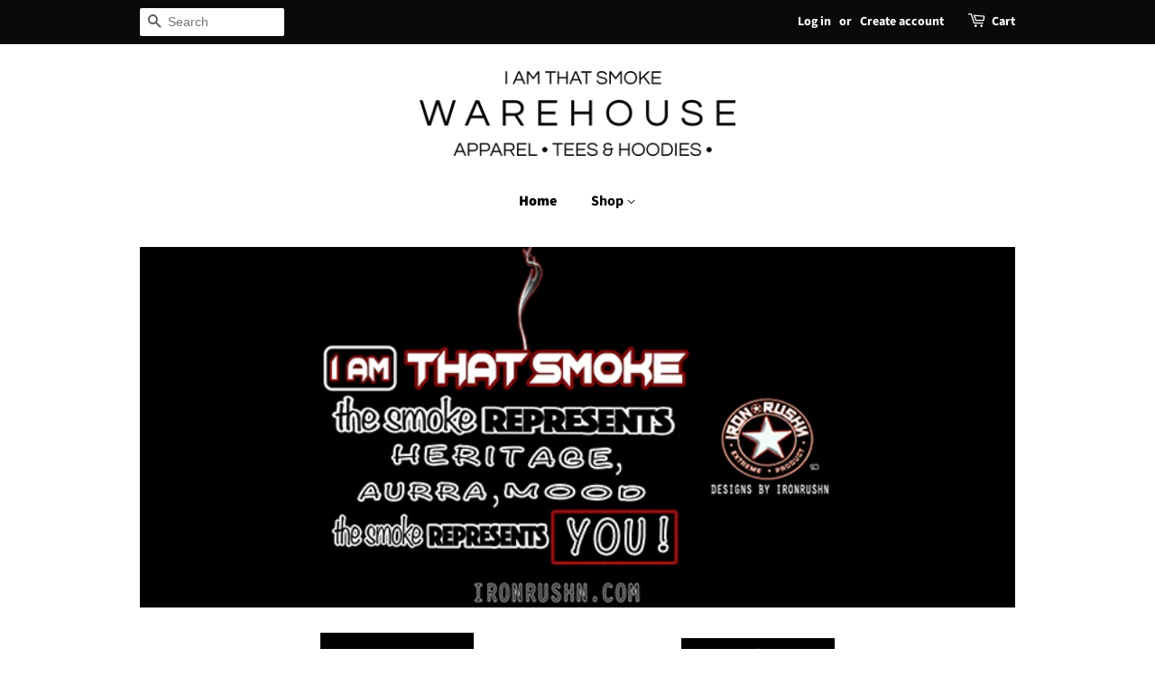

--- FILE ---
content_type: text/html; charset=utf-8
request_url: https://ironrushn.com/
body_size: 12716
content:
<!doctype html>
<html class="no-js" lang="en">
<head>

  <!-- Basic page needs ================================================== -->
  <meta charset="utf-8">
  <meta http-equiv="X-UA-Compatible" content="IE=edge,chrome=1">

  
  <link rel="shortcut icon" href="//ironrushn.com/cdn/shop/files/favicon_32x32.png?v=1657783097" type="image/png" />
  

  <!-- Title and description ================================================== -->
  <title>
  Iron Rushn
  </title>

  

  <!-- Social meta ================================================== -->
  <!-- /snippets/social-meta-tags.liquid -->




<meta property="og:site_name" content="Iron Rushn">
<meta property="og:url" content="https://ironrushn.com/">
<meta property="og:title" content="Iron Rushn">
<meta property="og:type" content="website">
<meta property="og:description" content="Iron Rushn">

<meta property="og:image" content="http://ironrushn.com/cdn/shop/files/WAREHOUSE-LOGO_7273aaff-a792-4850-80b3-05d402a35ece_1200x1200.png?v=1650170180">
<meta property="og:image:secure_url" content="https://ironrushn.com/cdn/shop/files/WAREHOUSE-LOGO_7273aaff-a792-4850-80b3-05d402a35ece_1200x1200.png?v=1650170180">


<meta name="twitter:card" content="summary_large_image">
<meta name="twitter:title" content="Iron Rushn">
<meta name="twitter:description" content="Iron Rushn">


  <!-- Helpers ================================================== -->
  <link rel="canonical" href="https://ironrushn.com/">
  <meta name="viewport" content="width=device-width,initial-scale=1">
  <meta name="theme-color" content="#4c4d46">

  <!-- CSS ================================================== -->
  <link href="//ironrushn.com/cdn/shop/t/4/assets/timber.scss.css?v=28422362083665819401759259916" rel="stylesheet" type="text/css" media="all" />
  <link href="//ironrushn.com/cdn/shop/t/4/assets/theme.scss.css?v=154886852437809712511759259915" rel="stylesheet" type="text/css" media="all" />
  <style data-shopify>
  :root {
    --color-body-text: #000000;
    --color-body: #ffffff;
  }
</style>


  <script>
    window.theme = window.theme || {};

    var theme = {
      strings: {
        addToCart: "Add to Cart",
        soldOut: "Sold Out",
        unavailable: "Unavailable",
        zoomClose: "Close (Esc)",
        zoomPrev: "Previous (Left arrow key)",
        zoomNext: "Next (Right arrow key)",
        addressError: "Error looking up that address",
        addressNoResults: "No results for that address",
        addressQueryLimit: "You have exceeded the Google API usage limit. Consider upgrading to a \u003ca href=\"https:\/\/developers.google.com\/maps\/premium\/usage-limits\"\u003ePremium Plan\u003c\/a\u003e.",
        authError: "There was a problem authenticating your Google Maps API Key."
      },
      settings: {
        // Adding some settings to allow the editor to update correctly when they are changed
        enableWideLayout: false,
        typeAccentTransform: false,
        typeAccentSpacing: false,
        baseFontSize: '17px',
        headerBaseFontSize: '32px',
        accentFontSize: '16px'
      },
      variables: {
        mediaQueryMedium: 'screen and (max-width: 768px)',
        bpSmall: false
      },
      moneyFormat: "$ {{amount}}"
    };if (sessionStorage.getItem("breadcrumb")) {
        sessionStorage.removeItem("breadcrumb")
      }document.documentElement.className = document.documentElement.className.replace('no-js', 'supports-js');
  </script>

  <!-- Header hook for plugins ================================================== -->
  <script>window.performance && window.performance.mark && window.performance.mark('shopify.content_for_header.start');</script><meta id="shopify-digital-wallet" name="shopify-digital-wallet" content="/8248183/digital_wallets/dialog">
<meta name="shopify-checkout-api-token" content="c2438b3585d5cd539ca5f7ac02ca4f79">
<script async="async" src="/checkouts/internal/preloads.js?locale=en-US"></script>
<link rel="preconnect" href="https://shop.app" crossorigin="anonymous">
<script async="async" src="https://shop.app/checkouts/internal/preloads.js?locale=en-US&shop_id=8248183" crossorigin="anonymous"></script>
<script id="shopify-features" type="application/json">{"accessToken":"c2438b3585d5cd539ca5f7ac02ca4f79","betas":["rich-media-storefront-analytics"],"domain":"ironrushn.com","predictiveSearch":true,"shopId":8248183,"locale":"en"}</script>
<script>var Shopify = Shopify || {};
Shopify.shop = "iron-russian.myshopify.com";
Shopify.locale = "en";
Shopify.currency = {"active":"USD","rate":"1.0"};
Shopify.country = "US";
Shopify.theme = {"name":"Minimal","id":82213699699,"schema_name":"Minimal","schema_version":"12.6.0","theme_store_id":380,"role":"main"};
Shopify.theme.handle = "null";
Shopify.theme.style = {"id":null,"handle":null};
Shopify.cdnHost = "ironrushn.com/cdn";
Shopify.routes = Shopify.routes || {};
Shopify.routes.root = "/";</script>
<script type="module">!function(o){(o.Shopify=o.Shopify||{}).modules=!0}(window);</script>
<script>!function(o){function n(){var o=[];function n(){o.push(Array.prototype.slice.apply(arguments))}return n.q=o,n}var t=o.Shopify=o.Shopify||{};t.loadFeatures=n(),t.autoloadFeatures=n()}(window);</script>
<script>
  window.ShopifyPay = window.ShopifyPay || {};
  window.ShopifyPay.apiHost = "shop.app\/pay";
  window.ShopifyPay.redirectState = null;
</script>
<script id="shop-js-analytics" type="application/json">{"pageType":"index"}</script>
<script defer="defer" async type="module" src="//ironrushn.com/cdn/shopifycloud/shop-js/modules/v2/client.init-shop-cart-sync_BT-GjEfc.en.esm.js"></script>
<script defer="defer" async type="module" src="//ironrushn.com/cdn/shopifycloud/shop-js/modules/v2/chunk.common_D58fp_Oc.esm.js"></script>
<script defer="defer" async type="module" src="//ironrushn.com/cdn/shopifycloud/shop-js/modules/v2/chunk.modal_xMitdFEc.esm.js"></script>
<script type="module">
  await import("//ironrushn.com/cdn/shopifycloud/shop-js/modules/v2/client.init-shop-cart-sync_BT-GjEfc.en.esm.js");
await import("//ironrushn.com/cdn/shopifycloud/shop-js/modules/v2/chunk.common_D58fp_Oc.esm.js");
await import("//ironrushn.com/cdn/shopifycloud/shop-js/modules/v2/chunk.modal_xMitdFEc.esm.js");

  window.Shopify.SignInWithShop?.initShopCartSync?.({"fedCMEnabled":true,"windoidEnabled":true});

</script>
<script>
  window.Shopify = window.Shopify || {};
  if (!window.Shopify.featureAssets) window.Shopify.featureAssets = {};
  window.Shopify.featureAssets['shop-js'] = {"shop-cart-sync":["modules/v2/client.shop-cart-sync_DZOKe7Ll.en.esm.js","modules/v2/chunk.common_D58fp_Oc.esm.js","modules/v2/chunk.modal_xMitdFEc.esm.js"],"init-fed-cm":["modules/v2/client.init-fed-cm_B6oLuCjv.en.esm.js","modules/v2/chunk.common_D58fp_Oc.esm.js","modules/v2/chunk.modal_xMitdFEc.esm.js"],"shop-cash-offers":["modules/v2/client.shop-cash-offers_D2sdYoxE.en.esm.js","modules/v2/chunk.common_D58fp_Oc.esm.js","modules/v2/chunk.modal_xMitdFEc.esm.js"],"shop-login-button":["modules/v2/client.shop-login-button_QeVjl5Y3.en.esm.js","modules/v2/chunk.common_D58fp_Oc.esm.js","modules/v2/chunk.modal_xMitdFEc.esm.js"],"pay-button":["modules/v2/client.pay-button_DXTOsIq6.en.esm.js","modules/v2/chunk.common_D58fp_Oc.esm.js","modules/v2/chunk.modal_xMitdFEc.esm.js"],"shop-button":["modules/v2/client.shop-button_DQZHx9pm.en.esm.js","modules/v2/chunk.common_D58fp_Oc.esm.js","modules/v2/chunk.modal_xMitdFEc.esm.js"],"avatar":["modules/v2/client.avatar_BTnouDA3.en.esm.js"],"init-windoid":["modules/v2/client.init-windoid_CR1B-cfM.en.esm.js","modules/v2/chunk.common_D58fp_Oc.esm.js","modules/v2/chunk.modal_xMitdFEc.esm.js"],"init-shop-for-new-customer-accounts":["modules/v2/client.init-shop-for-new-customer-accounts_C_vY_xzh.en.esm.js","modules/v2/client.shop-login-button_QeVjl5Y3.en.esm.js","modules/v2/chunk.common_D58fp_Oc.esm.js","modules/v2/chunk.modal_xMitdFEc.esm.js"],"init-shop-email-lookup-coordinator":["modules/v2/client.init-shop-email-lookup-coordinator_BI7n9ZSv.en.esm.js","modules/v2/chunk.common_D58fp_Oc.esm.js","modules/v2/chunk.modal_xMitdFEc.esm.js"],"init-shop-cart-sync":["modules/v2/client.init-shop-cart-sync_BT-GjEfc.en.esm.js","modules/v2/chunk.common_D58fp_Oc.esm.js","modules/v2/chunk.modal_xMitdFEc.esm.js"],"shop-toast-manager":["modules/v2/client.shop-toast-manager_DiYdP3xc.en.esm.js","modules/v2/chunk.common_D58fp_Oc.esm.js","modules/v2/chunk.modal_xMitdFEc.esm.js"],"init-customer-accounts":["modules/v2/client.init-customer-accounts_D9ZNqS-Q.en.esm.js","modules/v2/client.shop-login-button_QeVjl5Y3.en.esm.js","modules/v2/chunk.common_D58fp_Oc.esm.js","modules/v2/chunk.modal_xMitdFEc.esm.js"],"init-customer-accounts-sign-up":["modules/v2/client.init-customer-accounts-sign-up_iGw4briv.en.esm.js","modules/v2/client.shop-login-button_QeVjl5Y3.en.esm.js","modules/v2/chunk.common_D58fp_Oc.esm.js","modules/v2/chunk.modal_xMitdFEc.esm.js"],"shop-follow-button":["modules/v2/client.shop-follow-button_CqMgW2wH.en.esm.js","modules/v2/chunk.common_D58fp_Oc.esm.js","modules/v2/chunk.modal_xMitdFEc.esm.js"],"checkout-modal":["modules/v2/client.checkout-modal_xHeaAweL.en.esm.js","modules/v2/chunk.common_D58fp_Oc.esm.js","modules/v2/chunk.modal_xMitdFEc.esm.js"],"shop-login":["modules/v2/client.shop-login_D91U-Q7h.en.esm.js","modules/v2/chunk.common_D58fp_Oc.esm.js","modules/v2/chunk.modal_xMitdFEc.esm.js"],"lead-capture":["modules/v2/client.lead-capture_BJmE1dJe.en.esm.js","modules/v2/chunk.common_D58fp_Oc.esm.js","modules/v2/chunk.modal_xMitdFEc.esm.js"],"payment-terms":["modules/v2/client.payment-terms_Ci9AEqFq.en.esm.js","modules/v2/chunk.common_D58fp_Oc.esm.js","modules/v2/chunk.modal_xMitdFEc.esm.js"]};
</script>
<script id="__st">var __st={"a":8248183,"offset":-28800,"reqid":"8b9f28b9-016e-4f4c-b258-993dcee70ade-1769038918","pageurl":"ironrushn.com\/","u":"b27d1e16686a","p":"home"};</script>
<script>window.ShopifyPaypalV4VisibilityTracking = true;</script>
<script id="captcha-bootstrap">!function(){'use strict';const t='contact',e='account',n='new_comment',o=[[t,t],['blogs',n],['comments',n],[t,'customer']],c=[[e,'customer_login'],[e,'guest_login'],[e,'recover_customer_password'],[e,'create_customer']],r=t=>t.map((([t,e])=>`form[action*='/${t}']:not([data-nocaptcha='true']) input[name='form_type'][value='${e}']`)).join(','),a=t=>()=>t?[...document.querySelectorAll(t)].map((t=>t.form)):[];function s(){const t=[...o],e=r(t);return a(e)}const i='password',u='form_key',d=['recaptcha-v3-token','g-recaptcha-response','h-captcha-response',i],f=()=>{try{return window.sessionStorage}catch{return}},m='__shopify_v',_=t=>t.elements[u];function p(t,e,n=!1){try{const o=window.sessionStorage,c=JSON.parse(o.getItem(e)),{data:r}=function(t){const{data:e,action:n}=t;return t[m]||n?{data:e,action:n}:{data:t,action:n}}(c);for(const[e,n]of Object.entries(r))t.elements[e]&&(t.elements[e].value=n);n&&o.removeItem(e)}catch(o){console.error('form repopulation failed',{error:o})}}const l='form_type',E='cptcha';function T(t){t.dataset[E]=!0}const w=window,h=w.document,L='Shopify',v='ce_forms',y='captcha';let A=!1;((t,e)=>{const n=(g='f06e6c50-85a8-45c8-87d0-21a2b65856fe',I='https://cdn.shopify.com/shopifycloud/storefront-forms-hcaptcha/ce_storefront_forms_captcha_hcaptcha.v1.5.2.iife.js',D={infoText:'Protected by hCaptcha',privacyText:'Privacy',termsText:'Terms'},(t,e,n)=>{const o=w[L][v],c=o.bindForm;if(c)return c(t,g,e,D).then(n);var r;o.q.push([[t,g,e,D],n]),r=I,A||(h.body.append(Object.assign(h.createElement('script'),{id:'captcha-provider',async:!0,src:r})),A=!0)});var g,I,D;w[L]=w[L]||{},w[L][v]=w[L][v]||{},w[L][v].q=[],w[L][y]=w[L][y]||{},w[L][y].protect=function(t,e){n(t,void 0,e),T(t)},Object.freeze(w[L][y]),function(t,e,n,w,h,L){const[v,y,A,g]=function(t,e,n){const i=e?o:[],u=t?c:[],d=[...i,...u],f=r(d),m=r(i),_=r(d.filter((([t,e])=>n.includes(e))));return[a(f),a(m),a(_),s()]}(w,h,L),I=t=>{const e=t.target;return e instanceof HTMLFormElement?e:e&&e.form},D=t=>v().includes(t);t.addEventListener('submit',(t=>{const e=I(t);if(!e)return;const n=D(e)&&!e.dataset.hcaptchaBound&&!e.dataset.recaptchaBound,o=_(e),c=g().includes(e)&&(!o||!o.value);(n||c)&&t.preventDefault(),c&&!n&&(function(t){try{if(!f())return;!function(t){const e=f();if(!e)return;const n=_(t);if(!n)return;const o=n.value;o&&e.removeItem(o)}(t);const e=Array.from(Array(32),(()=>Math.random().toString(36)[2])).join('');!function(t,e){_(t)||t.append(Object.assign(document.createElement('input'),{type:'hidden',name:u})),t.elements[u].value=e}(t,e),function(t,e){const n=f();if(!n)return;const o=[...t.querySelectorAll(`input[type='${i}']`)].map((({name:t})=>t)),c=[...d,...o],r={};for(const[a,s]of new FormData(t).entries())c.includes(a)||(r[a]=s);n.setItem(e,JSON.stringify({[m]:1,action:t.action,data:r}))}(t,e)}catch(e){console.error('failed to persist form',e)}}(e),e.submit())}));const S=(t,e)=>{t&&!t.dataset[E]&&(n(t,e.some((e=>e===t))),T(t))};for(const o of['focusin','change'])t.addEventListener(o,(t=>{const e=I(t);D(e)&&S(e,y())}));const B=e.get('form_key'),M=e.get(l),P=B&&M;t.addEventListener('DOMContentLoaded',(()=>{const t=y();if(P)for(const e of t)e.elements[l].value===M&&p(e,B);[...new Set([...A(),...v().filter((t=>'true'===t.dataset.shopifyCaptcha))])].forEach((e=>S(e,t)))}))}(h,new URLSearchParams(w.location.search),n,t,e,['guest_login'])})(!0,!0)}();</script>
<script integrity="sha256-4kQ18oKyAcykRKYeNunJcIwy7WH5gtpwJnB7kiuLZ1E=" data-source-attribution="shopify.loadfeatures" defer="defer" src="//ironrushn.com/cdn/shopifycloud/storefront/assets/storefront/load_feature-a0a9edcb.js" crossorigin="anonymous"></script>
<script crossorigin="anonymous" defer="defer" src="//ironrushn.com/cdn/shopifycloud/storefront/assets/shopify_pay/storefront-65b4c6d7.js?v=20250812"></script>
<script data-source-attribution="shopify.dynamic_checkout.dynamic.init">var Shopify=Shopify||{};Shopify.PaymentButton=Shopify.PaymentButton||{isStorefrontPortableWallets:!0,init:function(){window.Shopify.PaymentButton.init=function(){};var t=document.createElement("script");t.src="https://ironrushn.com/cdn/shopifycloud/portable-wallets/latest/portable-wallets.en.js",t.type="module",document.head.appendChild(t)}};
</script>
<script data-source-attribution="shopify.dynamic_checkout.buyer_consent">
  function portableWalletsHideBuyerConsent(e){var t=document.getElementById("shopify-buyer-consent"),n=document.getElementById("shopify-subscription-policy-button");t&&n&&(t.classList.add("hidden"),t.setAttribute("aria-hidden","true"),n.removeEventListener("click",e))}function portableWalletsShowBuyerConsent(e){var t=document.getElementById("shopify-buyer-consent"),n=document.getElementById("shopify-subscription-policy-button");t&&n&&(t.classList.remove("hidden"),t.removeAttribute("aria-hidden"),n.addEventListener("click",e))}window.Shopify?.PaymentButton&&(window.Shopify.PaymentButton.hideBuyerConsent=portableWalletsHideBuyerConsent,window.Shopify.PaymentButton.showBuyerConsent=portableWalletsShowBuyerConsent);
</script>
<script data-source-attribution="shopify.dynamic_checkout.cart.bootstrap">document.addEventListener("DOMContentLoaded",(function(){function t(){return document.querySelector("shopify-accelerated-checkout-cart, shopify-accelerated-checkout")}if(t())Shopify.PaymentButton.init();else{new MutationObserver((function(e,n){t()&&(Shopify.PaymentButton.init(),n.disconnect())})).observe(document.body,{childList:!0,subtree:!0})}}));
</script>
<link id="shopify-accelerated-checkout-styles" rel="stylesheet" media="screen" href="https://ironrushn.com/cdn/shopifycloud/portable-wallets/latest/accelerated-checkout-backwards-compat.css" crossorigin="anonymous">
<style id="shopify-accelerated-checkout-cart">
        #shopify-buyer-consent {
  margin-top: 1em;
  display: inline-block;
  width: 100%;
}

#shopify-buyer-consent.hidden {
  display: none;
}

#shopify-subscription-policy-button {
  background: none;
  border: none;
  padding: 0;
  text-decoration: underline;
  font-size: inherit;
  cursor: pointer;
}

#shopify-subscription-policy-button::before {
  box-shadow: none;
}

      </style>

<script>window.performance && window.performance.mark && window.performance.mark('shopify.content_for_header.end');</script>

  <script src="//ironrushn.com/cdn/shop/t/4/assets/jquery-2.2.3.min.js?v=58211863146907186831602104366" type="text/javascript"></script>

  <script src="//ironrushn.com/cdn/shop/t/4/assets/lazysizes.min.js?v=155223123402716617051602104366" async="async"></script>

  
  

<link href="https://monorail-edge.shopifysvc.com" rel="dns-prefetch">
<script>(function(){if ("sendBeacon" in navigator && "performance" in window) {try {var session_token_from_headers = performance.getEntriesByType('navigation')[0].serverTiming.find(x => x.name == '_s').description;} catch {var session_token_from_headers = undefined;}var session_cookie_matches = document.cookie.match(/_shopify_s=([^;]*)/);var session_token_from_cookie = session_cookie_matches && session_cookie_matches.length === 2 ? session_cookie_matches[1] : "";var session_token = session_token_from_headers || session_token_from_cookie || "";function handle_abandonment_event(e) {var entries = performance.getEntries().filter(function(entry) {return /monorail-edge.shopifysvc.com/.test(entry.name);});if (!window.abandonment_tracked && entries.length === 0) {window.abandonment_tracked = true;var currentMs = Date.now();var navigation_start = performance.timing.navigationStart;var payload = {shop_id: 8248183,url: window.location.href,navigation_start,duration: currentMs - navigation_start,session_token,page_type: "index"};window.navigator.sendBeacon("https://monorail-edge.shopifysvc.com/v1/produce", JSON.stringify({schema_id: "online_store_buyer_site_abandonment/1.1",payload: payload,metadata: {event_created_at_ms: currentMs,event_sent_at_ms: currentMs}}));}}window.addEventListener('pagehide', handle_abandonment_event);}}());</script>
<script id="web-pixels-manager-setup">(function e(e,d,r,n,o){if(void 0===o&&(o={}),!Boolean(null===(a=null===(i=window.Shopify)||void 0===i?void 0:i.analytics)||void 0===a?void 0:a.replayQueue)){var i,a;window.Shopify=window.Shopify||{};var t=window.Shopify;t.analytics=t.analytics||{};var s=t.analytics;s.replayQueue=[],s.publish=function(e,d,r){return s.replayQueue.push([e,d,r]),!0};try{self.performance.mark("wpm:start")}catch(e){}var l=function(){var e={modern:/Edge?\/(1{2}[4-9]|1[2-9]\d|[2-9]\d{2}|\d{4,})\.\d+(\.\d+|)|Firefox\/(1{2}[4-9]|1[2-9]\d|[2-9]\d{2}|\d{4,})\.\d+(\.\d+|)|Chrom(ium|e)\/(9{2}|\d{3,})\.\d+(\.\d+|)|(Maci|X1{2}).+ Version\/(15\.\d+|(1[6-9]|[2-9]\d|\d{3,})\.\d+)([,.]\d+|)( \(\w+\)|)( Mobile\/\w+|) Safari\/|Chrome.+OPR\/(9{2}|\d{3,})\.\d+\.\d+|(CPU[ +]OS|iPhone[ +]OS|CPU[ +]iPhone|CPU IPhone OS|CPU iPad OS)[ +]+(15[._]\d+|(1[6-9]|[2-9]\d|\d{3,})[._]\d+)([._]\d+|)|Android:?[ /-](13[3-9]|1[4-9]\d|[2-9]\d{2}|\d{4,})(\.\d+|)(\.\d+|)|Android.+Firefox\/(13[5-9]|1[4-9]\d|[2-9]\d{2}|\d{4,})\.\d+(\.\d+|)|Android.+Chrom(ium|e)\/(13[3-9]|1[4-9]\d|[2-9]\d{2}|\d{4,})\.\d+(\.\d+|)|SamsungBrowser\/([2-9]\d|\d{3,})\.\d+/,legacy:/Edge?\/(1[6-9]|[2-9]\d|\d{3,})\.\d+(\.\d+|)|Firefox\/(5[4-9]|[6-9]\d|\d{3,})\.\d+(\.\d+|)|Chrom(ium|e)\/(5[1-9]|[6-9]\d|\d{3,})\.\d+(\.\d+|)([\d.]+$|.*Safari\/(?![\d.]+ Edge\/[\d.]+$))|(Maci|X1{2}).+ Version\/(10\.\d+|(1[1-9]|[2-9]\d|\d{3,})\.\d+)([,.]\d+|)( \(\w+\)|)( Mobile\/\w+|) Safari\/|Chrome.+OPR\/(3[89]|[4-9]\d|\d{3,})\.\d+\.\d+|(CPU[ +]OS|iPhone[ +]OS|CPU[ +]iPhone|CPU IPhone OS|CPU iPad OS)[ +]+(10[._]\d+|(1[1-9]|[2-9]\d|\d{3,})[._]\d+)([._]\d+|)|Android:?[ /-](13[3-9]|1[4-9]\d|[2-9]\d{2}|\d{4,})(\.\d+|)(\.\d+|)|Mobile Safari.+OPR\/([89]\d|\d{3,})\.\d+\.\d+|Android.+Firefox\/(13[5-9]|1[4-9]\d|[2-9]\d{2}|\d{4,})\.\d+(\.\d+|)|Android.+Chrom(ium|e)\/(13[3-9]|1[4-9]\d|[2-9]\d{2}|\d{4,})\.\d+(\.\d+|)|Android.+(UC? ?Browser|UCWEB|U3)[ /]?(15\.([5-9]|\d{2,})|(1[6-9]|[2-9]\d|\d{3,})\.\d+)\.\d+|SamsungBrowser\/(5\.\d+|([6-9]|\d{2,})\.\d+)|Android.+MQ{2}Browser\/(14(\.(9|\d{2,})|)|(1[5-9]|[2-9]\d|\d{3,})(\.\d+|))(\.\d+|)|K[Aa][Ii]OS\/(3\.\d+|([4-9]|\d{2,})\.\d+)(\.\d+|)/},d=e.modern,r=e.legacy,n=navigator.userAgent;return n.match(d)?"modern":n.match(r)?"legacy":"unknown"}(),u="modern"===l?"modern":"legacy",c=(null!=n?n:{modern:"",legacy:""})[u],f=function(e){return[e.baseUrl,"/wpm","/b",e.hashVersion,"modern"===e.buildTarget?"m":"l",".js"].join("")}({baseUrl:d,hashVersion:r,buildTarget:u}),m=function(e){var d=e.version,r=e.bundleTarget,n=e.surface,o=e.pageUrl,i=e.monorailEndpoint;return{emit:function(e){var a=e.status,t=e.errorMsg,s=(new Date).getTime(),l=JSON.stringify({metadata:{event_sent_at_ms:s},events:[{schema_id:"web_pixels_manager_load/3.1",payload:{version:d,bundle_target:r,page_url:o,status:a,surface:n,error_msg:t},metadata:{event_created_at_ms:s}}]});if(!i)return console&&console.warn&&console.warn("[Web Pixels Manager] No Monorail endpoint provided, skipping logging."),!1;try{return self.navigator.sendBeacon.bind(self.navigator)(i,l)}catch(e){}var u=new XMLHttpRequest;try{return u.open("POST",i,!0),u.setRequestHeader("Content-Type","text/plain"),u.send(l),!0}catch(e){return console&&console.warn&&console.warn("[Web Pixels Manager] Got an unhandled error while logging to Monorail."),!1}}}}({version:r,bundleTarget:l,surface:e.surface,pageUrl:self.location.href,monorailEndpoint:e.monorailEndpoint});try{o.browserTarget=l,function(e){var d=e.src,r=e.async,n=void 0===r||r,o=e.onload,i=e.onerror,a=e.sri,t=e.scriptDataAttributes,s=void 0===t?{}:t,l=document.createElement("script"),u=document.querySelector("head"),c=document.querySelector("body");if(l.async=n,l.src=d,a&&(l.integrity=a,l.crossOrigin="anonymous"),s)for(var f in s)if(Object.prototype.hasOwnProperty.call(s,f))try{l.dataset[f]=s[f]}catch(e){}if(o&&l.addEventListener("load",o),i&&l.addEventListener("error",i),u)u.appendChild(l);else{if(!c)throw new Error("Did not find a head or body element to append the script");c.appendChild(l)}}({src:f,async:!0,onload:function(){if(!function(){var e,d;return Boolean(null===(d=null===(e=window.Shopify)||void 0===e?void 0:e.analytics)||void 0===d?void 0:d.initialized)}()){var d=window.webPixelsManager.init(e)||void 0;if(d){var r=window.Shopify.analytics;r.replayQueue.forEach((function(e){var r=e[0],n=e[1],o=e[2];d.publishCustomEvent(r,n,o)})),r.replayQueue=[],r.publish=d.publishCustomEvent,r.visitor=d.visitor,r.initialized=!0}}},onerror:function(){return m.emit({status:"failed",errorMsg:"".concat(f," has failed to load")})},sri:function(e){var d=/^sha384-[A-Za-z0-9+/=]+$/;return"string"==typeof e&&d.test(e)}(c)?c:"",scriptDataAttributes:o}),m.emit({status:"loading"})}catch(e){m.emit({status:"failed",errorMsg:(null==e?void 0:e.message)||"Unknown error"})}}})({shopId: 8248183,storefrontBaseUrl: "https://ironrushn.com",extensionsBaseUrl: "https://extensions.shopifycdn.com/cdn/shopifycloud/web-pixels-manager",monorailEndpoint: "https://monorail-edge.shopifysvc.com/unstable/produce_batch",surface: "storefront-renderer",enabledBetaFlags: ["2dca8a86"],webPixelsConfigList: [{"id":"shopify-app-pixel","configuration":"{}","eventPayloadVersion":"v1","runtimeContext":"STRICT","scriptVersion":"0450","apiClientId":"shopify-pixel","type":"APP","privacyPurposes":["ANALYTICS","MARKETING"]},{"id":"shopify-custom-pixel","eventPayloadVersion":"v1","runtimeContext":"LAX","scriptVersion":"0450","apiClientId":"shopify-pixel","type":"CUSTOM","privacyPurposes":["ANALYTICS","MARKETING"]}],isMerchantRequest: false,initData: {"shop":{"name":"Iron Rushn","paymentSettings":{"currencyCode":"USD"},"myshopifyDomain":"iron-russian.myshopify.com","countryCode":"US","storefrontUrl":"https:\/\/ironrushn.com"},"customer":null,"cart":null,"checkout":null,"productVariants":[],"purchasingCompany":null},},"https://ironrushn.com/cdn","fcfee988w5aeb613cpc8e4bc33m6693e112",{"modern":"","legacy":""},{"shopId":"8248183","storefrontBaseUrl":"https:\/\/ironrushn.com","extensionBaseUrl":"https:\/\/extensions.shopifycdn.com\/cdn\/shopifycloud\/web-pixels-manager","surface":"storefront-renderer","enabledBetaFlags":"[\"2dca8a86\"]","isMerchantRequest":"false","hashVersion":"fcfee988w5aeb613cpc8e4bc33m6693e112","publish":"custom","events":"[[\"page_viewed\",{}]]"});</script><script>
  window.ShopifyAnalytics = window.ShopifyAnalytics || {};
  window.ShopifyAnalytics.meta = window.ShopifyAnalytics.meta || {};
  window.ShopifyAnalytics.meta.currency = 'USD';
  var meta = {"page":{"pageType":"home","requestId":"8b9f28b9-016e-4f4c-b258-993dcee70ade-1769038918"}};
  for (var attr in meta) {
    window.ShopifyAnalytics.meta[attr] = meta[attr];
  }
</script>
<script class="analytics">
  (function () {
    var customDocumentWrite = function(content) {
      var jquery = null;

      if (window.jQuery) {
        jquery = window.jQuery;
      } else if (window.Checkout && window.Checkout.$) {
        jquery = window.Checkout.$;
      }

      if (jquery) {
        jquery('body').append(content);
      }
    };

    var hasLoggedConversion = function(token) {
      if (token) {
        return document.cookie.indexOf('loggedConversion=' + token) !== -1;
      }
      return false;
    }

    var setCookieIfConversion = function(token) {
      if (token) {
        var twoMonthsFromNow = new Date(Date.now());
        twoMonthsFromNow.setMonth(twoMonthsFromNow.getMonth() + 2);

        document.cookie = 'loggedConversion=' + token + '; expires=' + twoMonthsFromNow;
      }
    }

    var trekkie = window.ShopifyAnalytics.lib = window.trekkie = window.trekkie || [];
    if (trekkie.integrations) {
      return;
    }
    trekkie.methods = [
      'identify',
      'page',
      'ready',
      'track',
      'trackForm',
      'trackLink'
    ];
    trekkie.factory = function(method) {
      return function() {
        var args = Array.prototype.slice.call(arguments);
        args.unshift(method);
        trekkie.push(args);
        return trekkie;
      };
    };
    for (var i = 0; i < trekkie.methods.length; i++) {
      var key = trekkie.methods[i];
      trekkie[key] = trekkie.factory(key);
    }
    trekkie.load = function(config) {
      trekkie.config = config || {};
      trekkie.config.initialDocumentCookie = document.cookie;
      var first = document.getElementsByTagName('script')[0];
      var script = document.createElement('script');
      script.type = 'text/javascript';
      script.onerror = function(e) {
        var scriptFallback = document.createElement('script');
        scriptFallback.type = 'text/javascript';
        scriptFallback.onerror = function(error) {
                var Monorail = {
      produce: function produce(monorailDomain, schemaId, payload) {
        var currentMs = new Date().getTime();
        var event = {
          schema_id: schemaId,
          payload: payload,
          metadata: {
            event_created_at_ms: currentMs,
            event_sent_at_ms: currentMs
          }
        };
        return Monorail.sendRequest("https://" + monorailDomain + "/v1/produce", JSON.stringify(event));
      },
      sendRequest: function sendRequest(endpointUrl, payload) {
        // Try the sendBeacon API
        if (window && window.navigator && typeof window.navigator.sendBeacon === 'function' && typeof window.Blob === 'function' && !Monorail.isIos12()) {
          var blobData = new window.Blob([payload], {
            type: 'text/plain'
          });

          if (window.navigator.sendBeacon(endpointUrl, blobData)) {
            return true;
          } // sendBeacon was not successful

        } // XHR beacon

        var xhr = new XMLHttpRequest();

        try {
          xhr.open('POST', endpointUrl);
          xhr.setRequestHeader('Content-Type', 'text/plain');
          xhr.send(payload);
        } catch (e) {
          console.log(e);
        }

        return false;
      },
      isIos12: function isIos12() {
        return window.navigator.userAgent.lastIndexOf('iPhone; CPU iPhone OS 12_') !== -1 || window.navigator.userAgent.lastIndexOf('iPad; CPU OS 12_') !== -1;
      }
    };
    Monorail.produce('monorail-edge.shopifysvc.com',
      'trekkie_storefront_load_errors/1.1',
      {shop_id: 8248183,
      theme_id: 82213699699,
      app_name: "storefront",
      context_url: window.location.href,
      source_url: "//ironrushn.com/cdn/s/trekkie.storefront.9615f8e10e499e09ff0451d383e936edfcfbbf47.min.js"});

        };
        scriptFallback.async = true;
        scriptFallback.src = '//ironrushn.com/cdn/s/trekkie.storefront.9615f8e10e499e09ff0451d383e936edfcfbbf47.min.js';
        first.parentNode.insertBefore(scriptFallback, first);
      };
      script.async = true;
      script.src = '//ironrushn.com/cdn/s/trekkie.storefront.9615f8e10e499e09ff0451d383e936edfcfbbf47.min.js';
      first.parentNode.insertBefore(script, first);
    };
    trekkie.load(
      {"Trekkie":{"appName":"storefront","development":false,"defaultAttributes":{"shopId":8248183,"isMerchantRequest":null,"themeId":82213699699,"themeCityHash":"12961843333610725700","contentLanguage":"en","currency":"USD","eventMetadataId":"32be59a6-1501-4394-985d-335a1bca1b30"},"isServerSideCookieWritingEnabled":true,"monorailRegion":"shop_domain","enabledBetaFlags":["65f19447"]},"Session Attribution":{},"S2S":{"facebookCapiEnabled":false,"source":"trekkie-storefront-renderer","apiClientId":580111}}
    );

    var loaded = false;
    trekkie.ready(function() {
      if (loaded) return;
      loaded = true;

      window.ShopifyAnalytics.lib = window.trekkie;

      var originalDocumentWrite = document.write;
      document.write = customDocumentWrite;
      try { window.ShopifyAnalytics.merchantGoogleAnalytics.call(this); } catch(error) {};
      document.write = originalDocumentWrite;

      window.ShopifyAnalytics.lib.page(null,{"pageType":"home","requestId":"8b9f28b9-016e-4f4c-b258-993dcee70ade-1769038918","shopifyEmitted":true});

      var match = window.location.pathname.match(/checkouts\/(.+)\/(thank_you|post_purchase)/)
      var token = match? match[1]: undefined;
      if (!hasLoggedConversion(token)) {
        setCookieIfConversion(token);
        
      }
    });


        var eventsListenerScript = document.createElement('script');
        eventsListenerScript.async = true;
        eventsListenerScript.src = "//ironrushn.com/cdn/shopifycloud/storefront/assets/shop_events_listener-3da45d37.js";
        document.getElementsByTagName('head')[0].appendChild(eventsListenerScript);

})();</script>
<script
  defer
  src="https://ironrushn.com/cdn/shopifycloud/perf-kit/shopify-perf-kit-3.0.4.min.js"
  data-application="storefront-renderer"
  data-shop-id="8248183"
  data-render-region="gcp-us-central1"
  data-page-type="index"
  data-theme-instance-id="82213699699"
  data-theme-name="Minimal"
  data-theme-version="12.6.0"
  data-monorail-region="shop_domain"
  data-resource-timing-sampling-rate="10"
  data-shs="true"
  data-shs-beacon="true"
  data-shs-export-with-fetch="true"
  data-shs-logs-sample-rate="1"
  data-shs-beacon-endpoint="https://ironrushn.com/api/collect"
></script>
</head>

<body id="iron-rushn" class="template-index">

  <div id="shopify-section-header" class="shopify-section"><style>
  .logo__image-wrapper {
    max-width: 350px;
  }
  /*================= If logo is above navigation ================== */
  
    .site-nav {
      
      margin-top: 30px;
    }

    
      .logo__image-wrapper {
        margin: 0 auto;
      }
    
  

  /*============ If logo is on the same line as navigation ============ */
  


  
</style>

<div data-section-id="header" data-section-type="header-section">
  <div class="header-bar">
    <div class="wrapper medium-down--hide">
      <div class="post-large--display-table">

        
          <div class="header-bar__left post-large--display-table-cell">

            

            

            
              <div class="header-bar__module header-bar__search">
                


  <form action="/search" method="get" class="header-bar__search-form clearfix" role="search">
    
    <button type="submit" class="btn btn--search icon-fallback-text header-bar__search-submit">
      <span class="icon icon-search" aria-hidden="true"></span>
      <span class="fallback-text">Search</span>
    </button>
    <input type="search" name="q" value="" aria-label="Search" class="header-bar__search-input" placeholder="Search">
  </form>


              </div>
            

          </div>
        

        <div class="header-bar__right post-large--display-table-cell">

          
            <ul class="header-bar__module header-bar__module--list">
              
                <li>
                  <a href="/account/login" id="customer_login_link">Log in</a>
                </li>
                <li>or</li>
                <li>
                  <a href="/account/register" id="customer_register_link">Create account</a>
                </li>
              
            </ul>
          

          <div class="header-bar__module">
            <span class="header-bar__sep" aria-hidden="true"></span>
            <a href="/cart" class="cart-page-link">
              <span class="icon icon-cart header-bar__cart-icon" aria-hidden="true"></span>
            </a>
          </div>

          <div class="header-bar__module">
            <a href="/cart" class="cart-page-link">
              Cart
              <span class="cart-count header-bar__cart-count hidden-count">0</span>
            </a>
          </div>

          
            
          

        </div>
      </div>
    </div>

    <div class="wrapper post-large--hide announcement-bar--mobile">
      
    </div>

    <div class="wrapper post-large--hide">
      
        <button type="button" class="mobile-nav-trigger" id="MobileNavTrigger" aria-controls="MobileNav" aria-expanded="false">
          <span class="icon icon-hamburger" aria-hidden="true"></span>
          Menu
        </button>
      
      <a href="/cart" class="cart-page-link mobile-cart-page-link">
        <span class="icon icon-cart header-bar__cart-icon" aria-hidden="true"></span>
        Cart <span class="cart-count hidden-count">0</span>
      </a>
    </div>
    <nav role="navigation">
  <ul id="MobileNav" class="mobile-nav post-large--hide">
    
      
        <li class="mobile-nav__link">
          <a
            href="/"
            class="mobile-nav"
            >
            Home
          </a>
        </li>
      
    
      
        
        <li class="mobile-nav__link" aria-haspopup="true">
          <a
            href="https://ironrushn.com/collections"
            class="mobile-nav__sublist-trigger"
            aria-controls="MobileNav-Parent-2"
            aria-expanded="false">
            Shop
            <span class="icon-fallback-text mobile-nav__sublist-expand" aria-hidden="true">
  <span class="icon icon-plus" aria-hidden="true"></span>
  <span class="fallback-text">+</span>
</span>
<span class="icon-fallback-text mobile-nav__sublist-contract" aria-hidden="true">
  <span class="icon icon-minus" aria-hidden="true"></span>
  <span class="fallback-text">-</span>
</span>

          </a>
          <ul
            id="MobileNav-Parent-2"
            class="mobile-nav__sublist">
            
            
              
                <li class="mobile-nav__sublist-link">
                  <a
                    href="/collections/irn-rushn-monster-collection"
                    >
                    Monster Collection
                  </a>
                </li>
              
            
              
                <li class="mobile-nav__sublist-link">
                  <a
                    href="/collections/flag-smoke-collection"
                    >
                    Flag Smoke Collection
                  </a>
                </li>
              
            
              
                <li class="mobile-nav__sublist-link">
                  <a
                    href="/collections/premium-collection"
                    >
                    Premium Collection
                  </a>
                </li>
              
            
              
                <li class="mobile-nav__sublist-link">
                  <a
                    href="/collections/dispensary-collection"
                    >
                    Dispensary Collection
                  </a>
                </li>
              
            
              
                <li class="mobile-nav__sublist-link">
                  <a
                    href="/collections/heritage"
                    >
                    Heritage Collection
                  </a>
                </li>
              
            
              
                <li class="mobile-nav__sublist-link">
                  <a
                    href="/collections/island-born-collection"
                    >
                    Island Born Collection
                  </a>
                </li>
              
            
              
                <li class="mobile-nav__sublist-link">
                  <a
                    href="/collections/puerto-rican-heritage-collection"
                    >
                    Puerto Rican Heritage Collection
                  </a>
                </li>
              
            
              
                <li class="mobile-nav__sublist-link">
                  <a
                    href="/collections/africano-collection"
                    >
                    Africano Collection
                  </a>
                </li>
              
            
              
                <li class="mobile-nav__sublist-link">
                  <a
                    href="/collections/mexican-heritage-collection"
                    >
                    Mexican Heritage Collection
                  </a>
                </li>
              
            
              
                <li class="mobile-nav__sublist-link">
                  <a
                    href="/collections/bi-racial"
                    >
                    Bi-Racial Collection
                  </a>
                </li>
              
            
              
                <li class="mobile-nav__sublist-link">
                  <a
                    href="/collections/tribal-smoke"
                    >
                    Tribal Smoke Collection
                  </a>
                </li>
              
            
              
                <li class="mobile-nav__sublist-link">
                  <a
                    href="/collections/mood-collection"
                    >
                    Mood Collection
                  </a>
                </li>
              
            
          </ul>
        </li>
      
    

    
      
        <li class="mobile-nav__link">
          <a href="/account/login" id="customer_login_link">Log in</a>
        </li>
        <li class="mobile-nav__link">
          <a href="/account/register" id="customer_register_link">Create account</a>
        </li>
      
    

    <li class="mobile-nav__link">
      
        <div class="header-bar__module header-bar__search">
          


  <form action="/search" method="get" class="header-bar__search-form clearfix" role="search">
    
    <button type="submit" class="btn btn--search icon-fallback-text header-bar__search-submit">
      <span class="icon icon-search" aria-hidden="true"></span>
      <span class="fallback-text">Search</span>
    </button>
    <input type="search" name="q" value="" aria-label="Search" class="header-bar__search-input" placeholder="Search">
  </form>


        </div>
      
    </li>
  </ul>
</nav>

  </div>

  <header class="site-header" role="banner">
    <div class="wrapper">

      
        <div class="grid--full">
          <div class="grid__item">
            
              <h1 class="site-header__logo" itemscope itemtype="http://schema.org/Organization">
            
              
                <noscript>
                  
                  <div class="logo__image-wrapper">
                    <img src="//ironrushn.com/cdn/shop/files/WAREHOUSE-LOGO_7273aaff-a792-4850-80b3-05d402a35ece_350x.png?v=1650170180" alt="Iron Rushn" />
                  </div>
                </noscript>
                <div class="logo__image-wrapper supports-js">
                  <a href="/" itemprop="url" style="padding-top:26.991993900114377%;">
                    
                    <img class="logo__image lazyload"
                         src="//ironrushn.com/cdn/shop/files/WAREHOUSE-LOGO_7273aaff-a792-4850-80b3-05d402a35ece_300x300.png?v=1650170180"
                         data-src="//ironrushn.com/cdn/shop/files/WAREHOUSE-LOGO_7273aaff-a792-4850-80b3-05d402a35ece_{width}x.png?v=1650170180"
                         data-widths="[120, 180, 360, 540, 720, 900, 1080, 1296, 1512, 1728, 1944, 2048]"
                         data-aspectratio="3.7048022598870056"
                         data-sizes="auto"
                         alt="Iron Rushn"
                         itemprop="logo">
                  </a>
                </div>
              
            
              </h1>
            
          </div>
        </div>
        <div class="grid--full medium-down--hide">
          <div class="grid__item">
            
<nav>
  <ul class="site-nav" id="AccessibleNav">
    
      
        <li class="site-nav--active">
          <a
            href="/"
            class="site-nav__link"
            data-meganav-type="child"
            >
              Home
          </a>
        </li>
      
    
      
      
        <li
          class="site-nav--has-dropdown "
          aria-haspopup="true">
          <a
            href="https://ironrushn.com/collections"
            class="site-nav__link"
            data-meganav-type="parent"
            aria-controls="MenuParent-2"
            aria-expanded="false"
            >
              Shop
              <span class="icon icon-arrow-down" aria-hidden="true"></span>
          </a>
          <ul
            id="MenuParent-2"
            class="site-nav__dropdown "
            data-meganav-dropdown>
            
              
                <li>
                  <a
                    href="/collections/irn-rushn-monster-collection"
                    class="site-nav__link"
                    data-meganav-type="child"
                    
                    tabindex="-1">
                      Monster Collection
                  </a>
                </li>
              
            
              
                <li>
                  <a
                    href="/collections/flag-smoke-collection"
                    class="site-nav__link"
                    data-meganav-type="child"
                    
                    tabindex="-1">
                      Flag Smoke Collection
                  </a>
                </li>
              
            
              
                <li>
                  <a
                    href="/collections/premium-collection"
                    class="site-nav__link"
                    data-meganav-type="child"
                    
                    tabindex="-1">
                      Premium Collection
                  </a>
                </li>
              
            
              
                <li>
                  <a
                    href="/collections/dispensary-collection"
                    class="site-nav__link"
                    data-meganav-type="child"
                    
                    tabindex="-1">
                      Dispensary Collection
                  </a>
                </li>
              
            
              
                <li>
                  <a
                    href="/collections/heritage"
                    class="site-nav__link"
                    data-meganav-type="child"
                    
                    tabindex="-1">
                      Heritage Collection
                  </a>
                </li>
              
            
              
                <li>
                  <a
                    href="/collections/island-born-collection"
                    class="site-nav__link"
                    data-meganav-type="child"
                    
                    tabindex="-1">
                      Island Born Collection
                  </a>
                </li>
              
            
              
                <li>
                  <a
                    href="/collections/puerto-rican-heritage-collection"
                    class="site-nav__link"
                    data-meganav-type="child"
                    
                    tabindex="-1">
                      Puerto Rican Heritage Collection
                  </a>
                </li>
              
            
              
                <li>
                  <a
                    href="/collections/africano-collection"
                    class="site-nav__link"
                    data-meganav-type="child"
                    
                    tabindex="-1">
                      Africano Collection
                  </a>
                </li>
              
            
              
                <li>
                  <a
                    href="/collections/mexican-heritage-collection"
                    class="site-nav__link"
                    data-meganav-type="child"
                    
                    tabindex="-1">
                      Mexican Heritage Collection
                  </a>
                </li>
              
            
              
                <li>
                  <a
                    href="/collections/bi-racial"
                    class="site-nav__link"
                    data-meganav-type="child"
                    
                    tabindex="-1">
                      Bi-Racial Collection
                  </a>
                </li>
              
            
              
                <li>
                  <a
                    href="/collections/tribal-smoke"
                    class="site-nav__link"
                    data-meganav-type="child"
                    
                    tabindex="-1">
                      Tribal Smoke Collection
                  </a>
                </li>
              
            
              
                <li>
                  <a
                    href="/collections/mood-collection"
                    class="site-nav__link"
                    data-meganav-type="child"
                    
                    tabindex="-1">
                      Mood Collection
                  </a>
                </li>
              
            
          </ul>
        </li>
      
    
  </ul>
</nav>

          </div>
        </div>
      

    </div>
  </header>
</div>



</div>

  <main class="wrapper main-content" role="main">
    <div class="grid">
        <div class="grid__item">
          <!-- BEGIN content_for_index --><div id="shopify-section-slider" class="shopify-section"><style data-shopify>#flexslider--slider .slides__image,
    #flexslider--slider .slides svg {
      height: 400px;
    }

    @media screen and (max-width: 768px) {
      #flexslider--slider .slides__image,
      #flexslider--slider .slides svg {
        height: 250px;
      }
    }</style><style data-shopify>.slider__controls-button--prev {
      left: calc(50% - 70px);
    }
    .slider__controls-button--next {
      right: calc(50% - 70px);
    }</style><div class="index-section slideshow-section"
       role="region"
       tabindex="-1"
       aria-label="slideshow"
       aria-describedby="slideshow-info">
    <div class="flexslider flexslider--fade"
         id="flexslider--slider"
         data-section-id="slider"
         data-section-type="slideshow-section"
         data-transition="fade"
         data-autoplay="false"
         data-speed="5000"
         data-slide-nav-a11y="Load slide [slide_number]"
         data-slide-nav-active-a11y="Slide [slide_number], current">
      <ul class="slides supports-js"><style data-shopify>#slide--adaee69a-1a89-4651-b0fd-acfdc5600720, #slide--adaee69a-1a89-4651-b0fd-acfdc5600720_clone {
              color: #ffffff;
            }
            #slide--adaee69a-1a89-4651-b0fd-acfdc5600720:not(.slide-hide)::before, #slide--adaee69a-1a89-4651-b0fd-acfdc5600720_clone:not(.slide-hide)::before {
              opacity: 0.0;
            }</style><li id="slide--adaee69a-1a89-4651-b0fd-acfdc5600720" class="slides__slide slide-hide" data-slider-item data-flexslider-index="0" ><img class="slides__image lazyload"
                    src="//ironrushn.com/cdn/shop/files/Slideshow_web_300x300.png?v=1613760865"
                    data-src="//ironrushn.com/cdn/shop/files/Slideshow_web_{width}x.png?v=1613760865"
                    data-widths="[180, 360, 470, 600, 770, 970, 1060, 1280, 1512, 1728, 2048]"
                    data-aspectratio="3.0"
                    data-sizes="auto"
                    style="min-width: 92%;object-position: center bottom;"
                    alt=""></li></ul>
      <noscript>
        <img src="//ironrushn.com/cdn/shop/files/Slideshow_web_1280x@2x.png?v=1613760865" />
      </noscript>
    </div><div class="slideshow__mobile-text-container"></div>
  </div>
</div><div id="shopify-section-collection-list" class="shopify-section index-section"><div data-section-id="collection-list" data-section-type="collection-list-section">

  

  <div class="grid-uniform">
    

    
      
      <div class="grid__item small--one-half medium--one-third post-large--one-fifth text-center" >
        

<a href="/collections/irn-rushn-monster-collection" title="Browse our Monster Collection collection" class="grid-link">
  <span class="grid-link__image grid-link__image--collection">
    <span class="grid-link__image-centered">
      
        

        
          
          
<style>
  

  #CollectionImage-15351877107827--235 {
    max-width: 235px;
    max-height: 235.0px;
  }
  #CollectionImageWrapper-15351877107827--235 {
    max-width: 235px;
  }
</style>


          <div id="CollectionImageWrapper-15351877107827--235" class="collection__grid-image-wrapper supports-js">
            <div style="padding-top:100.0%;">
              <img id="CollectionImage-15351877107827--235"
                   class="collection__grid-image lazyload"
                   src="//ironrushn.com/cdn/shop/products/MichaelMyers_300x300.png?v=1603504811"
                   data-src="//ironrushn.com/cdn/shop/products/MichaelMyers_{width}x.png?v=1603504811"
                   data-widths="[180, 235, 360, 540, 720, 900, 1080, 1296, 1512, 1728, 2048]"
                   data-aspectratio="1.0"
                   data-sizes="auto"
                   alt="Iron Rushn MM Monster Tee">
            </div>
          </div>
        

        <noscript><img src="//ironrushn.com/cdn/shop/products/MichaelMyers_235x235@2x.png?v=1603504811" alt="Monster Collection" />
        </noscript>
      
    </span>
  </span>
  <p class="grid-link__title">Monster Collection</p>
</a>
      </div>
    
      
      <div class="grid__item small--one-half medium--one-third post-large--one-fifth text-center" >
        

<a href="/collections/flag-smoke-collection" title="Browse our Flag Smoke Collection collection" class="grid-link">
  <span class="grid-link__image grid-link__image--collection">
    <span class="grid-link__image-centered">
      
        

        
          
          
<style>
  

  #CollectionImage-30756571381875--235 {
    max-width: 561.5810276679842px;
    max-height: 600px;
  }
  #CollectionImageWrapper-30756571381875--235 {
    max-width: 561.5810276679842px;
  }
</style>


          <div id="CollectionImageWrapper-30756571381875--235" class="collection__grid-image-wrapper supports-js">
            <div style="padding-top:106.8412162162162%;">
              <img id="CollectionImage-30756571381875--235"
                   class="collection__grid-image lazyload"
                   src="//ironrushn.com/cdn/shop/products/handVERTirishrealsmke_300x300.png?v=1662345457"
                   data-src="//ironrushn.com/cdn/shop/products/handVERTirishrealsmke_{width}x.png?v=1662345457"
                   data-widths="[180, 235, 360, 540, 720, 900, 1080, 1296, 1512, 1728, 2048]"
                   data-aspectratio="0.9359683794466404"
                   data-sizes="auto"
                   alt="HAND VERT IRISH SMKE MYS TEE">
            </div>
          </div>
        

        <noscript><img src="//ironrushn.com/cdn/shop/products/handVERTirishrealsmke_235x235@2x.png?v=1662345457" alt="Flag Smoke Collection" />
        </noscript>
      
    </span>
  </span>
  <p class="grid-link__title">Flag Smoke Collection</p>
</a>
      </div>
    
      
      <div class="grid__item small--one-half medium--one-third post-large--one-fifth text-center" >
        

<a href="/collections/premium-collection" title="Browse our Premium Collection collection" class="grid-link">
  <span class="grid-link__image grid-link__image--collection">
    <span class="grid-link__image-centered">
      
        

        
          
          
<style>
  

  #CollectionImage-15397675434099--235 {
    max-width: 235px;
    max-height: 235.0px;
  }
  #CollectionImageWrapper-15397675434099--235 {
    max-width: 235px;
  }
</style>


          <div id="CollectionImageWrapper-15397675434099--235" class="collection__grid-image-wrapper supports-js">
            <div style="padding-top:100.0%;">
              <img id="CollectionImage-15397675434099--235"
                   class="collection__grid-image lazyload"
                   src="//ironrushn.com/cdn/shop/products/Irish_850c8234-3b8f-4da4-8013-1f2d8dabdb20_300x300.png?v=1604559941"
                   data-src="//ironrushn.com/cdn/shop/products/Irish_850c8234-3b8f-4da4-8013-1f2d8dabdb20_{width}x.png?v=1604559941"
                   data-widths="[180, 235, 360, 540, 720, 900, 1080, 1296, 1512, 1728, 2048]"
                   data-aspectratio="1.0"
                   data-sizes="auto"
                   alt="IRISH PREMIUM TEE">
            </div>
          </div>
        

        <noscript><img src="//ironrushn.com/cdn/shop/products/Irish_850c8234-3b8f-4da4-8013-1f2d8dabdb20_235x235@2x.png?v=1604559941" alt="Premium Collection" />
        </noscript>
      
    </span>
  </span>
  <p class="grid-link__title">Premium Collection</p>
</a>
      </div>
    
      
      <div class="grid__item small--one-half medium--one-third post-large--one-fifth text-center" >
        

<a href="/collections/dispensary-collection" title="Browse our Dispensary Collection collection" class="grid-link">
  <span class="grid-link__image grid-link__image--collection">
    <span class="grid-link__image-centered">
      
        

        
          
          
<style>
  

  #CollectionImage-1606832947315--235 {
    max-width: 235px;
    max-height: 235.0px;
  }
  #CollectionImageWrapper-1606832947315--235 {
    max-width: 235px;
  }
</style>


          <div id="CollectionImageWrapper-1606832947315--235" class="collection__grid-image-wrapper supports-js">
            <div style="padding-top:100.0%;">
              <img id="CollectionImage-1606832947315--235"
                   class="collection__grid-image lazyload"
                   src="//ironrushn.com/cdn/shop/collections/5_on_it_300x300.png?v=1657688692"
                   data-src="//ironrushn.com/cdn/shop/collections/5_on_it_{width}x.png?v=1657688692"
                   data-widths="[180, 235, 360, 540, 720, 900, 1080, 1296, 1512, 1728, 2048]"
                   data-aspectratio="1.0"
                   data-sizes="auto"
                   alt="Dispensary Collection">
            </div>
          </div>
        

        <noscript><img src="//ironrushn.com/cdn/shop/collections/5_on_it_235x235@2x.png?v=1657688692" alt="Dispensary Collection" />
        </noscript>
      
    </span>
  </span>
  <p class="grid-link__title">Dispensary Collection</p>
</a>
      </div>
    
      
      <div class="grid__item small--one-half medium--one-third post-large--one-fifth text-center" >
        

<a href="/collections/island-born-collection" title="Browse our Island Born Collection collection" class="grid-link">
  <span class="grid-link__image grid-link__image--collection">
    <span class="grid-link__image-centered">
      
        

        
          
          
<style>
  

  #CollectionImage-1606843400307--235 {
    max-width: 235px;
    max-height: 235.0px;
  }
  #CollectionImageWrapper-1606843400307--235 {
    max-width: 235px;
  }
</style>


          <div id="CollectionImageWrapper-1606843400307--235" class="collection__grid-image-wrapper supports-js">
            <div style="padding-top:100.0%;">
              <img id="CollectionImage-1606843400307--235"
                   class="collection__grid-image lazyload"
                   src="//ironrushn.com/cdn/shop/collections/Iron_Rushn_Filipino_Premium_Hoodie_300x300.png?v=1657772301"
                   data-src="//ironrushn.com/cdn/shop/collections/Iron_Rushn_Filipino_Premium_Hoodie_{width}x.png?v=1657772301"
                   data-widths="[180, 235, 360, 540, 720, 900, 1080, 1296, 1512, 1728, 2048]"
                   data-aspectratio="1.0"
                   data-sizes="auto"
                   alt="Island Born Collection">
            </div>
          </div>
        

        <noscript><img src="//ironrushn.com/cdn/shop/collections/Iron_Rushn_Filipino_Premium_Hoodie_235x235@2x.png?v=1657772301" alt="Island Born Collection" />
        </noscript>
      
    </span>
  </span>
  <p class="grid-link__title">Island Born Collection</p>
</a>
      </div>
    
  </div>
</div>




</div><!-- END content_for_index -->

        </div>
    </div>
  </main>

  <div id="shopify-section-footer" class="shopify-section"><footer class="site-footer small--text-center" role="contentinfo">

<div class="wrapper">

  <div class="grid-uniform">

    

    

    
      
          <div class="grid__item post-large--one-half medium--one-half">
            
            <h3 class="h4">Links</h3>
            
            <ul class="site-footer__links">
              
                <li><a href="/search">Search</a></li>
              
            </ul>
          </div>

        
    
      
          <div class="grid__item post-large--one-half medium--one-half">
            <h3 class="h4">Follow Us</h3>
              
              <ul class="inline-list social-icons"></ul>

          </div>

        
    
  </div>

  <hr class="hr--small hr--clear">

  <div class="grid">
    <div class="grid__item text-center">
      <p class="site-footer__links">Copyright &copy; 2026, <a href="/" title="">Iron Rushn</a>. <a target="_blank" rel="nofollow" href="https://www.shopify.com?utm_campaign=poweredby&amp;utm_medium=shopify&amp;utm_source=onlinestore">Powered by Shopify</a></p>
    </div>
  </div>

  
</div>

</footer>




</div>
<p id="slideshow-info" class="visually-hidden" aria-hidden="true">Use left/right arrows to navigate the slideshow or swipe left/right if using a mobile device</p>
    <script src="//ironrushn.com/cdn/shopifycloud/storefront/assets/themes_support/option_selection-b017cd28.js" type="text/javascript"></script>
  

  <ul hidden>
    <li id="a11y-refresh-page-message">choosing a selection results in a full page refresh</li>
    <li id="a11y-external-message">Opens in a new window.</li>
    <li id="a11y-new-window-external-message">Opens external website in a new window.</li>
  </ul>

  <script src="//ironrushn.com/cdn/shop/t/4/assets/theme.js?v=111521626819710852421602104367" type="text/javascript"></script>
</body>
</html>
